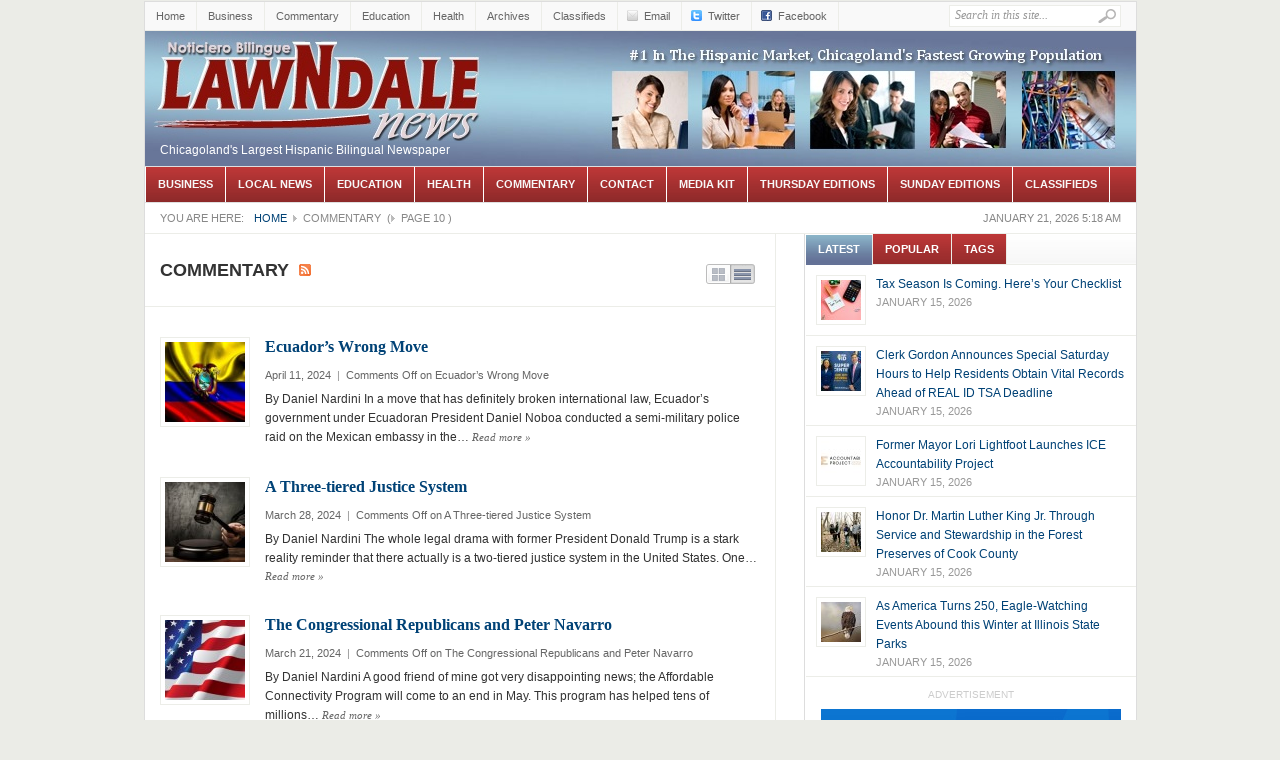

--- FILE ---
content_type: text/html; charset=UTF-8
request_url: http://www.lawndalenews.com/category/commentary/page/10/
body_size: 54414
content:
<!DOCTYPE html PUBLIC "-//W3C//DTD XHTML 1.0 Transitional//EN" "http://www.w3.org/TR/xhtml1/DTD/xhtml1-transitional.dtd">
<html xmlns="http://www.w3.org/1999/xhtml" lang="en-US" xml:lang="en-US" id="arve">
<head profile="http://gmpg.org/xfn/11">
	<title>Chicago Hispanic Newspaper, Lawndale News,  Hispanic Bilingual Newspapers, Su Noticiero Bilingue &raquo; Commentary</title>
	<meta http-equiv="Content-Type" content="text/html; charset=UTF-8" />
	<link rel="profile" href="http://gmpg.org/xfn/11" />
	<link rel="stylesheet" type="text/css" media="all" href="http://www.lawndalenews.com/wp-content/themes/weekly/style.css" />
	<link rel="alternate" type="application/rss+xml" title="Chicago Hispanic Newspaper, Lawndale News,  Hispanic Bilingual Newspapers, Su Noticiero Bilingue RSS Feed" href="http://www.lawndalenews.com/feed/" />
	<link rel="alternate" type="application/atom+xml" title="Chicago Hispanic Newspaper, Lawndale News,  Hispanic Bilingual Newspapers, Su Noticiero Bilingue Atom Feed" href="http://www.lawndalenews.com/feed/atom/" />
	<link rel="pingback" href="http://www.lawndalenews.com/xmlrpc.php" />
	<link rel="shortcut icon" href="http://www.lawndalenews.com/wp-content/themes/weekly/images/favicon.ico" />
	<link rel='dns-prefetch' href='//s.w.org' />
<link rel="alternate" type="application/rss+xml" title="Chicago Hispanic Newspaper, Lawndale News,  Hispanic Bilingual Newspapers, Su Noticiero Bilingue &raquo; Commentary Category Feed" href="http://www.lawndalenews.com/category/commentary/feed/" />
		<script type="text/javascript">
			window._wpemojiSettings = {"baseUrl":"https:\/\/s.w.org\/images\/core\/emoji\/11.2.0\/72x72\/","ext":".png","svgUrl":"https:\/\/s.w.org\/images\/core\/emoji\/11.2.0\/svg\/","svgExt":".svg","source":{"concatemoji":"http:\/\/www.lawndalenews.com\/wp-includes\/js\/wp-emoji-release.min.js?ver=5.1.14"}};
			!function(e,a,t){var n,r,o,i=a.createElement("canvas"),p=i.getContext&&i.getContext("2d");function s(e,t){var a=String.fromCharCode;p.clearRect(0,0,i.width,i.height),p.fillText(a.apply(this,e),0,0);e=i.toDataURL();return p.clearRect(0,0,i.width,i.height),p.fillText(a.apply(this,t),0,0),e===i.toDataURL()}function c(e){var t=a.createElement("script");t.src=e,t.defer=t.type="text/javascript",a.getElementsByTagName("head")[0].appendChild(t)}for(o=Array("flag","emoji"),t.supports={everything:!0,everythingExceptFlag:!0},r=0;r<o.length;r++)t.supports[o[r]]=function(e){if(!p||!p.fillText)return!1;switch(p.textBaseline="top",p.font="600 32px Arial",e){case"flag":return s([55356,56826,55356,56819],[55356,56826,8203,55356,56819])?!1:!s([55356,57332,56128,56423,56128,56418,56128,56421,56128,56430,56128,56423,56128,56447],[55356,57332,8203,56128,56423,8203,56128,56418,8203,56128,56421,8203,56128,56430,8203,56128,56423,8203,56128,56447]);case"emoji":return!s([55358,56760,9792,65039],[55358,56760,8203,9792,65039])}return!1}(o[r]),t.supports.everything=t.supports.everything&&t.supports[o[r]],"flag"!==o[r]&&(t.supports.everythingExceptFlag=t.supports.everythingExceptFlag&&t.supports[o[r]]);t.supports.everythingExceptFlag=t.supports.everythingExceptFlag&&!t.supports.flag,t.DOMReady=!1,t.readyCallback=function(){t.DOMReady=!0},t.supports.everything||(n=function(){t.readyCallback()},a.addEventListener?(a.addEventListener("DOMContentLoaded",n,!1),e.addEventListener("load",n,!1)):(e.attachEvent("onload",n),a.attachEvent("onreadystatechange",function(){"complete"===a.readyState&&t.readyCallback()})),(n=t.source||{}).concatemoji?c(n.concatemoji):n.wpemoji&&n.twemoji&&(c(n.twemoji),c(n.wpemoji)))}(window,document,window._wpemojiSettings);
		</script>
		<style type="text/css">
img.wp-smiley,
img.emoji {
	display: inline !important;
	border: none !important;
	box-shadow: none !important;
	height: 1em !important;
	width: 1em !important;
	margin: 0 .07em !important;
	vertical-align: -0.1em !important;
	background: none !important;
	padding: 0 !important;
}
</style>
	<link rel='stylesheet' id='wp-block-library-css'  href='http://www.lawndalenews.com/wp-includes/css/dist/block-library/style.min.css?ver=5.1.14' type='text/css' media='all' />
<script type='text/javascript' src='http://www.lawndalenews.com/wp-content/themes/weekly/js/jquery-1.3.2.min.js?ver=1.3.2'></script>
<script type='text/javascript' src='http://www.lawndalenews.com/wp-content/themes/weekly/js/jcookie.js?ver=0.1'></script>
<script type='text/javascript' src='http://www.lawndalenews.com/wp-content/themes/weekly/js/jcarousellite.js?ver=1.0.1'></script>
<script type='text/javascript' src='http://www.lawndalenews.com/wp-content/themes/weekly/js/superfish.js?ver=1.0'></script>
<script type='text/javascript' src='http://www.lawndalenews.com/wp-content/themes/weekly/js/global.js?ver=1.0'></script>
<script type='text/javascript' src='http://www.lawndalenews.com/wp-content/themes/weekly/js/loopedslider.js?ver=0.5.6'></script>
<script type='text/javascript' src='http://www.lawndalenews.com/wp-content/themes/weekly/js/scrolltopcontrol.js?ver=1.1'></script>
<link rel='https://api.w.org/' href='http://www.lawndalenews.com/wp-json/' />
<link rel="EditURI" type="application/rsd+xml" title="RSD" href="http://www.lawndalenews.com/xmlrpc.php?rsd" />
<link rel="wlwmanifest" type="application/wlwmanifest+xml" href="http://www.lawndalenews.com/wp-includes/wlwmanifest.xml" /> 
<meta name="generator" content="WordPress 5.1.14" />
	
	<!--begin of header code-->	
			<!--end of header code-->
	
	<!--[if lt IE 7]>
	
	<style type="text/css"> 
		body {behavior:url("http://www.lawndalenews.com/wp-content/themes/weekly/js/csshover3.htc");}
	</style>
	
	<script type="text/javascript" src="http://www.lawndalenews.com/wp-content/themes/weekly/js/pngfix.js"></script>
	
	<script type="text/javascript">
			DD_belatedPNG.fix('#image-logo a, .cat-feedlink a,.pc-feedlink a, .sf-sub-indicator, .pc-next, .pc-prev, .backtotop');
	</script>
	
	<![endif]-->
	
</head>

<body class="archive paged category category-commentary category-8 paged-10 category-paged-10">

<div id="fb-root"></div>
<script>(function(d, s, id) {
  var js, fjs = d.getElementsByTagName(s)[0];
  if (d.getElementById(id)) return;
  js = d.createElement(s); js.id = id;
  js.src = "https://connect.facebook.net/en_US/sdk.js#xfbml=1&version=v2.4";
  fjs.parentNode.insertBefore(js, fjs);
}(document, 'script', 'facebook-jssdk'));</script>

 
 

<div id="wrapper">
	<div id="top">
		
		<div id="search">
			<form method="get" id="searchform" action="http://www.lawndalenews.com">
				<input type="text" class="field" name="s" id="s"  value="Search in this site..." onfocus="if (this.value == 'Search in this site...') {this.value = '';}" onblur="if (this.value == '') {this.value = 'Search in this site...';}" />
				<input class="submit btn" type="image" src="http://www.lawndalenews.com/wp-content/themes/weekly/images/icon-search.gif" value="Go" />
			</form>
		</div><!--end #search -->

<!--begin of top navigation-->			
		<div class="topnav">	
		<div class="menu-top-menu-container"><ul id="page-nav" class="topnav"><li id="menu-item-92967" class="menu-item menu-item-type-custom menu-item-object-custom menu-item-home menu-item-92967"><a href="http://www.lawndalenews.com">Home</a></li>
<li id="menu-item-1032" class="menu-item menu-item-type-taxonomy menu-item-object-category menu-item-1032"><a href="http://www.lawndalenews.com/category/business/">Business</a></li>
<li id="menu-item-1035" class="menu-item menu-item-type-taxonomy menu-item-object-category current-menu-item menu-item-1035"><a href="http://www.lawndalenews.com/category/commentary/" aria-current="page">Commentary</a></li>
<li id="menu-item-1033" class="menu-item menu-item-type-taxonomy menu-item-object-category menu-item-1033"><a href="http://www.lawndalenews.com/category/education/">Education</a></li>
<li id="menu-item-1036" class="menu-item menu-item-type-taxonomy menu-item-object-category menu-item-1036"><a href="http://www.lawndalenews.com/category/health/">Health</a></li>
<li id="menu-item-1275" class="menu-item menu-item-type-post_type menu-item-object-page menu-item-1275"><a href="http://www.lawndalenews.com/printed-archive/">Archives</a></li>
<li id="menu-item-92959" class="menu-item menu-item-type-post_type menu-item-object-page menu-item-92959"><a href="http://www.lawndalenews.com/classifieds/">Classifieds</a></li>
</ul></div><!--end of topnavigation-->

<!--begin of top social links-->		
					<ul class="topnav top-social">
			<!--shit	<li><a class="top-rss" href="themejunkie" rel="nofollow" target="_blank">RSS</a></li>  end shit-->
				<li><a class="top-email" href="themejunkie" rel="nofollow" target="_blank">Email</a></li>
				<li><a class="top-twitter" href="themejunkie" rel="nofollow" target="_blank">Twitter</a></li>
				<li><a class="top-facebook" href="themejunkie" rel="nofollow" target="_blank">Facebook</a></li>
			</ul>
			
    	</div> <!--end .top-social-->
<!--end of top social links-->    	
    	
    </div> <!--end #top-->
    	
	<div id="header">

				
		<h1 class="logo" id="image-logo">		
		<a style="background:url(http://www.lawndalenews.com/images/headerimg-full-190415b.jpg) no-repeat" href="http://www.lawndalenews.com" title="Chicago Hispanic Newspaper, Lawndale News,  Hispanic Bilingual Newspapers, Su Noticiero Bilingue" rel="home">Chicago Hispanic Newspaper, Lawndale News,  Hispanic Bilingual Newspapers, Su Noticiero Bilingue <span class="desc">Chicagoland&#039;s Largest Hispanic Bilingual Newspaper</span>
 </a>
		
		</h1>
		
			<object id="FlashID" classid="clsid:D27CDB6E-AE6D-11cf-96B8-444553540000" width="610" height="130" align="right">

            
  <div>
                    <p><img src="http://www.lawndalenews.com/images/headerimg-190415c.jpg" /></p>
                  </div>
                  <!--[if !IE]>-->

                <!--<![endif]-->
              </object>

		<div style="padding-left:15px" style="padding-top:10px"> <font color="#FFFFFF">
Chicagoland's Largest Hispanic Bilingual Newspaper </font>   </div>
		
	</div><!-- #header -->

	<div id="cat-menu">
	    	
		<div class="menu-below-logo-menu-container"><ul id="cat-nav" class="nav"><li id="menu-item-139" class="menu-item menu-item-type-taxonomy menu-item-object-category menu-item-139"><a href="http://www.lawndalenews.com/category/business/">Business</a></li>
<li id="menu-item-100185" class="menu-item menu-item-type-taxonomy menu-item-object-category menu-item-100185"><a href="http://www.lawndalenews.com/category/local-news/">Local News</a></li>
<li id="menu-item-142" class="menu-item menu-item-type-taxonomy menu-item-object-category menu-item-142"><a href="http://www.lawndalenews.com/category/education/">Education</a></li>
<li id="menu-item-144" class="menu-item menu-item-type-taxonomy menu-item-object-category menu-item-144"><a href="http://www.lawndalenews.com/category/health/">Health</a></li>
<li id="menu-item-141" class="menu-item menu-item-type-taxonomy menu-item-object-category current-menu-item menu-item-141"><a href="http://www.lawndalenews.com/category/commentary/" aria-current="page">Commentary</a></li>
<li id="menu-item-32" class="menu-item menu-item-type-post_type menu-item-object-page menu-item-32"><a href="http://www.lawndalenews.com/contact/">Contact</a></li>
<li id="menu-item-72" class="menu-item menu-item-type-post_type menu-item-object-page menu-item-has-children menu-item-72"><a href="http://www.lawndalenews.com/advertise-with-us/">Media Kit</a>
<ul class="sub-menu">
	<li id="menu-item-77" class="menu-item menu-item-type-post_type menu-item-object-page menu-item-77"><a href="http://www.lawndalenews.com/advertise-with-us/hispanic-market/">Hispanic Market</a></li>
	<li id="menu-item-74" class="menu-item menu-item-type-post_type menu-item-object-page menu-item-74"><a href="http://www.lawndalenews.com/advertise-with-us/internet-marketing/">Internet Marketing</a></li>
</ul>
</li>
<li id="menu-item-13373" class="menu-item menu-item-type-post_type menu-item-object-page menu-item-13373"><a href="http://www.lawndalenews.com/printed-archive/">Thursday Editions</a></li>
<li id="menu-item-121216" class="menu-item menu-item-type-post_type menu-item-object-page menu-item-121216"><a href="http://www.lawndalenews.com/sunday-digital-editions/">Sunday Editions</a></li>
<li id="menu-item-3809" class="menu-item menu-item-type-post_type menu-item-object-page menu-item-has-children menu-item-3809"><a href="http://www.lawndalenews.com/classifieds/">Classifieds</a>
<ul class="sub-menu">
	<li id="menu-item-3814" class="menu-item menu-item-type-taxonomy menu-item-object-category menu-item-3814"><a href="http://www.lawndalenews.com/category/classifieds/help-wanted/">Help Wanted</a></li>
	<li id="menu-item-3813" class="menu-item menu-item-type-taxonomy menu-item-object-category menu-item-3813"><a href="http://www.lawndalenews.com/category/classifieds/apartments-for-rent/">Apartments for Rent</a></li>
	<li id="menu-item-3815" class="menu-item menu-item-type-taxonomy menu-item-object-category menu-item-3815"><a href="http://www.lawndalenews.com/category/classifieds/houses-for-sale/">Houses For Sale</a></li>
	<li id="menu-item-3820" class="menu-item menu-item-type-taxonomy menu-item-object-category menu-item-3820"><a href="http://www.lawndalenews.com/category/classifieds/legal-notices/">Legal Notices</a></li>
	<li id="menu-item-3817" class="menu-item menu-item-type-taxonomy menu-item-object-category menu-item-3817"><a href="http://www.lawndalenews.com/category/classifieds/professional-services/">Professional Services</a></li>
	<li id="menu-item-3816" class="menu-item menu-item-type-taxonomy menu-item-object-category menu-item-3816"><a href="http://www.lawndalenews.com/category/classifieds/miscellaneous/">Miscellaneous</a></li>
</ul>
</li>
</ul></div>	 
        
	</div> <!--end #cat-nav-->

<!--ad zone-->

<!--end .header-ad-area-->

	<div id="breadcrumb" class="clear">
		<span class="current-time">January 21, 2026 5:18 am</span>
		You are here:<a class="home" href="http://www.lawndalenews.com">Home</a>  <span class="current">Commentary</span> (<span class="current">Page 10</span>)	</div>
	<div id="main" class="clear">
<!--archive ad zone-->
<!--end .archive-ad-area-->

<div id="container">

	<div id="content" class="list-content">
		<div class="headline">
<span class="display" title="Change Layout">List/Grid</span>			
<h1>
Commentary
<span class="single-cat-feedlink cat-feedlink"><a href="http://www.lawndalenews.com/category/commentary/feed/" title="Subscribe to Commentary">Subscribe to Commentary</a></span>

			
</h1>			
</div> <!--end .headline--><div class="gridrow clear"><div id="post-110964" class="post-110964 post type-post status-publish format-standard hentry category-commentary">

	<div class="entry-thumb">
		<a href="http://www.lawndalenews.com/2024/04/ecuadors-wrong-move/" rel="bookmark"><img src="http://www.lawndalenews.com/wp-content/themes/weekly/timthumb.php?src=http://www.lawndalenews.com/wp-content/uploads/2024/04/COMM11.jpg&amp;h=80&amp;w=80&amp;zc=1" alt="Ecuador&#8217;s Wrong Move" /></a>	</div> <!--end .entry-thumb-->
	
	<h2 class="entry-title"><a href="http://www.lawndalenews.com/2024/04/ecuadors-wrong-move/" title="Permalink to Ecuador&#8217;s Wrong Move" rel="bookmark">Ecuador&#8217;s Wrong Move</a></h2>
	
	<div class="entry-meta">
		<span class="meta-date">April 11, 2024</span>
		<span class="meta-sep">|</span>
		<span class="meta-comments"><span>Comments Off<span class="screen-reader-text"> on Ecuador&#8217;s Wrong Move</span></span></span>
	</div> <!--end .entry-meta-->
	
	<div class="entry-excerpt">
		<p>By Daniel Nardini In a move that has definitely broken international law, Ecuador&#8217;s government under Ecuadoran President Daniel Noboa conducted a semi-military police raid on the Mexican embassy in the&#8230; <a class="meta-more" href="http://www.lawndalenews.com/2024/04/ecuadors-wrong-move/">Read more <span class="meta-nav">&raquo;</span></a></p>
	</div> <!--end .entry-excerpt-->
	
</div> <!-- end #post --><div id="post-110732" class="post-110732 post type-post status-publish format-standard hentry category-commentary">

	<div class="entry-thumb">
		<a href="http://www.lawndalenews.com/2024/03/a-three-tiered-justice-system/" rel="bookmark"><img src="http://www.lawndalenews.com/wp-content/themes/weekly/timthumb.php?src=http://www.lawndalenews.com/wp-content/uploads/2024/03/COMM28.jpg&amp;h=80&amp;w=80&amp;zc=1" alt="A Three-tiered Justice System" /></a>	</div> <!--end .entry-thumb-->
	
	<h2 class="entry-title"><a href="http://www.lawndalenews.com/2024/03/a-three-tiered-justice-system/" title="Permalink to A Three-tiered Justice System" rel="bookmark">A Three-tiered Justice System</a></h2>
	
	<div class="entry-meta">
		<span class="meta-date">March 28, 2024</span>
		<span class="meta-sep">|</span>
		<span class="meta-comments"><span>Comments Off<span class="screen-reader-text"> on A Three-tiered Justice System</span></span></span>
	</div> <!--end .entry-meta-->
	
	<div class="entry-excerpt">
		<p>By Daniel Nardini The whole legal drama with former President Donald Trump is a stark reality reminder that there actually is a two-tiered justice system in the United States. One&#8230; <a class="meta-more" href="http://www.lawndalenews.com/2024/03/a-three-tiered-justice-system/">Read more <span class="meta-nav">&raquo;</span></a></p>
	</div> <!--end .entry-excerpt-->
	
</div> <!-- end #post --></div><div class="gridrow clear"><div id="post-110635" class="post-110635 post type-post status-publish format-standard hentry category-commentary">

	<div class="entry-thumb">
		<a href="http://www.lawndalenews.com/2024/03/the-congressional-republicans-and-peter-navarro/" rel="bookmark"><img src="http://www.lawndalenews.com/wp-content/themes/weekly/timthumb.php?src=http://www.lawndalenews.com/wp-content/uploads/2024/03/COMM21.jpg&amp;h=80&amp;w=80&amp;zc=1" alt="The Congressional Republicans and Peter Navarro" /></a>	</div> <!--end .entry-thumb-->
	
	<h2 class="entry-title"><a href="http://www.lawndalenews.com/2024/03/the-congressional-republicans-and-peter-navarro/" title="Permalink to The Congressional Republicans and Peter Navarro" rel="bookmark">The Congressional Republicans and Peter Navarro</a></h2>
	
	<div class="entry-meta">
		<span class="meta-date">March 21, 2024</span>
		<span class="meta-sep">|</span>
		<span class="meta-comments"><span>Comments Off<span class="screen-reader-text"> on The Congressional Republicans and Peter Navarro</span></span></span>
	</div> <!--end .entry-meta-->
	
	<div class="entry-excerpt">
		<p>By Daniel Nardini A good friend of mine got very disappointing news; the Affordable Connectivity Program will come to an end in May. This program has helped tens of millions&#8230; <a class="meta-more" href="http://www.lawndalenews.com/2024/03/the-congressional-republicans-and-peter-navarro/">Read more <span class="meta-nav">&raquo;</span></a></p>
	</div> <!--end .entry-excerpt-->
	
</div> <!-- end #post --><div id="post-110541" class="post-110541 post type-post status-publish format-standard hentry category-commentary">

	<div class="entry-thumb">
		<a href="http://www.lawndalenews.com/2024/03/india-moving-in-the-wrong-direction/" rel="bookmark"><img src="http://www.lawndalenews.com/wp-content/themes/weekly/timthumb.php?src=http://www.lawndalenews.com/wp-content/uploads/2024/03/COMM14.jpg&amp;h=80&amp;w=80&amp;zc=1" alt="India Moving in the Wrong Direction" /></a>	</div> <!--end .entry-thumb-->
	
	<h2 class="entry-title"><a href="http://www.lawndalenews.com/2024/03/india-moving-in-the-wrong-direction/" title="Permalink to India Moving in the Wrong Direction" rel="bookmark">India Moving in the Wrong Direction</a></h2>
	
	<div class="entry-meta">
		<span class="meta-date">March 14, 2024</span>
		<span class="meta-sep">|</span>
		<span class="meta-comments"><span>Comments Off<span class="screen-reader-text"> on India Moving in the Wrong Direction</span></span></span>
	</div> <!--end .entry-meta-->
	
	<div class="entry-excerpt">
		<p>By Daniel Nardini For the first time ever, Freedom House, a well-known organization that ranks the amount and quality of freedom in every country around the world, moved India down&#8230; <a class="meta-more" href="http://www.lawndalenews.com/2024/03/india-moving-in-the-wrong-direction/">Read more <span class="meta-nav">&raquo;</span></a></p>
	</div> <!--end .entry-excerpt-->
	
</div> <!-- end #post --></div><div class="gridrow clear"><div id="post-110433" class="post-110433 post type-post status-publish format-standard hentry category-commentary">

	<div class="entry-thumb">
		<a href="http://www.lawndalenews.com/2024/03/too-many-constitutional-issues-with-trump/" rel="bookmark"><img src="http://www.lawndalenews.com/wp-content/themes/weekly/timthumb.php?src=http://www.lawndalenews.com/wp-content/uploads/2024/03/COMM07.jpg&amp;h=80&amp;w=80&amp;zc=1" alt="Too Many Constitutional Issues With Trump" /></a>	</div> <!--end .entry-thumb-->
	
	<h2 class="entry-title"><a href="http://www.lawndalenews.com/2024/03/too-many-constitutional-issues-with-trump/" title="Permalink to Too Many Constitutional Issues With Trump" rel="bookmark">Too Many Constitutional Issues With Trump</a></h2>
	
	<div class="entry-meta">
		<span class="meta-date">March 7, 2024</span>
		<span class="meta-sep">|</span>
		<span class="meta-comments"><span>Comments Off<span class="screen-reader-text"> on Too Many Constitutional Issues With Trump</span></span></span>
	</div> <!--end .entry-meta-->
	
	<div class="entry-excerpt">
		<p>By Daniel Nardini The U.S. Supreme Court ruled that former U.S. President Donald Trump can be on all of the ballots in all 50 states for the 2024 presidential election&#8230;. <a class="meta-more" href="http://www.lawndalenews.com/2024/03/too-many-constitutional-issues-with-trump/">Read more <span class="meta-nav">&raquo;</span></a></p>
	</div> <!--end .entry-excerpt-->
	
</div> <!-- end #post --><div id="post-110429" class="post-110429 post type-post status-publish format-standard hentry category-commentary">

	<div class="entry-thumb">
		<a href="http://www.lawndalenews.com/2024/02/immigration-to-the-united-states-in-the-2020s/" rel="bookmark"><img src="http://www.lawndalenews.com/wp-content/themes/weekly/timthumb.php?src=http://www.lawndalenews.com/wp-content/uploads/2024/03/COMM29.jpg&amp;h=80&amp;w=80&amp;zc=1" alt="Immigration to the United States in the 2020&#8217;s" /></a>	</div> <!--end .entry-thumb-->
	
	<h2 class="entry-title"><a href="http://www.lawndalenews.com/2024/02/immigration-to-the-united-states-in-the-2020s/" title="Permalink to Immigration to the United States in the 2020&#8217;s" rel="bookmark">Immigration to the United States in the 2020&#8217;s</a></h2>
	
	<div class="entry-meta">
		<span class="meta-date">February 29, 2024</span>
		<span class="meta-sep">|</span>
		<span class="meta-comments"><span>Comments Off<span class="screen-reader-text"> on Immigration to the United States in the 2020&#8217;s</span></span></span>
	</div> <!--end .entry-meta-->
	
	<div class="entry-excerpt">
		<p>By Daniel Nardini Immigration in this decade is in many ways a continuation of trends in the previous decades, and in other ways a result of conditions in the countries&#8230; <a class="meta-more" href="http://www.lawndalenews.com/2024/02/immigration-to-the-united-states-in-the-2020s/">Read more <span class="meta-nav">&raquo;</span></a></p>
	</div> <!--end .entry-excerpt-->
	
</div> <!-- end #post --></div><div class="gridrow clear"><div id="post-110208" class="post-110208 post type-post status-publish format-standard hentry category-commentary">

	<div class="entry-thumb">
		<a href="http://www.lawndalenews.com/2024/02/freedom-of-religion-in-illinois-and-the-extreme-right/" rel="bookmark"><img src="http://www.lawndalenews.com/wp-content/themes/weekly/timthumb.php?src=http://www.lawndalenews.com/wp-content/uploads/2024/02/COMM22.jpg&amp;h=80&amp;w=80&amp;zc=1" alt="Freedom of Religion in Illinois and the Extreme Right" /></a>	</div> <!--end .entry-thumb-->
	
	<h2 class="entry-title"><a href="http://www.lawndalenews.com/2024/02/freedom-of-religion-in-illinois-and-the-extreme-right/" title="Permalink to Freedom of Religion in Illinois and the Extreme Right" rel="bookmark">Freedom of Religion in Illinois and the Extreme Right</a></h2>
	
	<div class="entry-meta">
		<span class="meta-date">February 22, 2024</span>
		<span class="meta-sep">|</span>
		<span class="meta-comments"><span>Comments Off<span class="screen-reader-text"> on Freedom of Religion in Illinois and the Extreme Right</span></span></span>
	</div> <!--end .entry-meta-->
	
	<div class="entry-excerpt">
		<p>By Daniel Nardini In my personal experience throughout life, while all U.S. states have freedom of religion, some are more free than others. In my view, Illinois is among the&#8230; <a class="meta-more" href="http://www.lawndalenews.com/2024/02/freedom-of-religion-in-illinois-and-the-extreme-right/">Read more <span class="meta-nav">&raquo;</span></a></p>
	</div> <!--end .entry-excerpt-->
	
</div> <!-- end #post --><div id="post-110098" class="post-110098 post type-post status-publish format-standard hentry category-commentary">

	<div class="entry-thumb">
		<a href="http://www.lawndalenews.com/2024/02/the-real-sad-facts-about-the-migrant-issue/" rel="bookmark"><img src="http://www.lawndalenews.com/wp-content/themes/weekly/timthumb.php?src=http://www.lawndalenews.com/wp-content/uploads/2024/02/COMM15.jpg&amp;h=80&amp;w=80&amp;zc=1" alt="The Real Sad Facts About the Migrant Issue" /></a>	</div> <!--end .entry-thumb-->
	
	<h2 class="entry-title"><a href="http://www.lawndalenews.com/2024/02/the-real-sad-facts-about-the-migrant-issue/" title="Permalink to The Real Sad Facts About the Migrant Issue" rel="bookmark">The Real Sad Facts About the Migrant Issue</a></h2>
	
	<div class="entry-meta">
		<span class="meta-date">February 15, 2024</span>
		<span class="meta-sep">|</span>
		<span class="meta-comments"><span>Comments Off<span class="screen-reader-text"> on The Real Sad Facts About the Migrant Issue</span></span></span>
	</div> <!--end .entry-meta-->
	
	<div class="entry-excerpt">
		<p>By Daniel Nardini When I hear some of the ugliest political rhetoric coming out of the Republican Party about what they think the migrants are, it makes me cringe to&#8230; <a class="meta-more" href="http://www.lawndalenews.com/2024/02/the-real-sad-facts-about-the-migrant-issue/">Read more <span class="meta-nav">&raquo;</span></a></p>
	</div> <!--end .entry-excerpt-->
	
</div> <!-- end #post --></div><div class="gridrow clear"><div id="post-109986" class="post-109986 post type-post status-publish format-standard hentry category-commentary">

	<div class="entry-thumb">
		<a href="http://www.lawndalenews.com/2024/02/the-still-very-porous-u-s-mexico-border/" rel="bookmark"><img src="http://www.lawndalenews.com/wp-content/themes/weekly/timthumb.php?src=http://www.lawndalenews.com/wp-content/uploads/2024/02/COMM08.jpg&amp;h=80&amp;w=80&amp;zc=1" alt="The Still Very Porous U.S.-Mexico Border" /></a>	</div> <!--end .entry-thumb-->
	
	<h2 class="entry-title"><a href="http://www.lawndalenews.com/2024/02/the-still-very-porous-u-s-mexico-border/" title="Permalink to The Still Very Porous U.S.-Mexico Border" rel="bookmark">The Still Very Porous U.S.-Mexico Border</a></h2>
	
	<div class="entry-meta">
		<span class="meta-date">February 8, 2024</span>
		<span class="meta-sep">|</span>
		<span class="meta-comments"><span>Comments Off<span class="screen-reader-text"> on The Still Very Porous U.S.-Mexico Border</span></span></span>
	</div> <!--end .entry-meta-->
	
	<div class="entry-excerpt">
		<p>By Daniel Nardini I saw the 60 Minute special on a place in the U.S. border wall where Chinese nationals were easily getting through a break in the border wall&#8230; <a class="meta-more" href="http://www.lawndalenews.com/2024/02/the-still-very-porous-u-s-mexico-border/">Read more <span class="meta-nav">&raquo;</span></a></p>
	</div> <!--end .entry-excerpt-->
	
</div> <!-- end #post --><div id="post-109880" class="post-109880 post type-post status-publish format-standard hentry category-commentary">

	<div class="entry-thumb">
		<a href="http://www.lawndalenews.com/2024/02/the-chinese-student-spies-among-us/" rel="bookmark"><img src="http://www.lawndalenews.com/wp-content/themes/weekly/timthumb.php?src=http://www.lawndalenews.com/wp-content/uploads/2024/02/COMM01.jpg&amp;h=80&amp;w=80&amp;zc=1" alt="The Chinese Student Spies Among Us" /></a>	</div> <!--end .entry-thumb-->
	
	<h2 class="entry-title"><a href="http://www.lawndalenews.com/2024/02/the-chinese-student-spies-among-us/" title="Permalink to The Chinese Student Spies Among Us" rel="bookmark">The Chinese Student Spies Among Us</a></h2>
	
	<div class="entry-meta">
		<span class="meta-date">February 1, 2024</span>
		<span class="meta-sep">|</span>
		<span class="meta-comments"><span>Comments Off<span class="screen-reader-text"> on The Chinese Student Spies Among Us</span></span></span>
	</div> <!--end .entry-meta-->
	
	<div class="entry-excerpt">
		<p>By Daniel Nardini A Chinese student named Wu Xioalei was convicted of threatening to do harm to a fellow Chinese student for posting criticism of the Chinese government. Wu could&#8230; <a class="meta-more" href="http://www.lawndalenews.com/2024/02/the-chinese-student-spies-among-us/">Read more <span class="meta-nav">&raquo;</span></a></p>
	</div> <!--end .entry-excerpt-->
	
</div> <!-- end #post --></div> <!--end .gridrow--><div class="pagenavi clear"><span>10 / 142</span><a href="http://www.lawndalenews.com/category/commentary/page/9/" >&laquo; Previous</a><a href='http://www.lawndalenews.com/category/commentary/page/5/'>5</a><a href='http://www.lawndalenews.com/category/commentary/page/6/'>6</a><a href='http://www.lawndalenews.com/category/commentary/page/7/'>7</a><a href='http://www.lawndalenews.com/category/commentary/page/8/'>8</a><a href='http://www.lawndalenews.com/category/commentary/page/9/'>9</a><a href='http://www.lawndalenews.com/category/commentary/page/10/' class='current'>10</a><a href='http://www.lawndalenews.com/category/commentary/page/11/'>11</a><a href='http://www.lawndalenews.com/category/commentary/page/12/'>12</a><a href='http://www.lawndalenews.com/category/commentary/page/13/'>13</a><a href='http://www.lawndalenews.com/category/commentary/page/14/'>14</a><a href='http://www.lawndalenews.com/category/commentary/page/15/'>15</a><a href="http://www.lawndalenews.com/category/commentary/page/11/" >Next &raquo;</a></div>	</div><!-- #content -->
</div><!-- #container -->
	
<div id="sidebar">
		
	<div id="tab-sidebar">

	<div class="widget" id="recent-posts"> 
		<h3 class="widget-title">Latest</h3>
		<ul>
			<li class="clear">
		<a href="http://www.lawndalenews.com/2026/01/tax-season-is-coming-heres-your-checklist/" rel="bookmark"><img src="http://www.lawndalenews.com/wp-content/themes/weekly/timthumb.php?src=http://www.lawndalenews.com/wp-content/uploads/2026/01/TAX-SEASON-CHECKLIST.jpg&amp;h=40&amp;w=40&amp;zc=1" alt="Tax Season Is Coming. Here’s Your Checklist" /></a>	<div class="info">
	<a title="Tax Season Is Coming. Here’s Your Checklist" href="http://www.lawndalenews.com/2026/01/tax-season-is-coming-heres-your-checklist/">Tax Season Is Coming. Here’s Your Checklist</a>
	<span class="meta">January 15, 2026</span>
	</div> <!--end .info-->
</li>
<li class="clear">
		<a href="http://www.lawndalenews.com/2026/01/clerk-gordon-announces-special-saturday-hours-to-help-residents-obtain-vital-records-ahead-of-real-id-tsa-deadline/" rel="bookmark"><img src="http://www.lawndalenews.com/wp-content/themes/weekly/timthumb.php?src=http://www.lawndalenews.com/wp-content/uploads/2026/01/REAL-ID.jpg&amp;h=40&amp;w=40&amp;zc=1" alt="Clerk Gordon Announces Special Saturday Hours to Help Residents Obtain Vital Records Ahead of REAL ID TSA Deadline" /></a>	<div class="info">
	<a title="Clerk Gordon Announces Special Saturday Hours to Help Residents Obtain Vital Records Ahead of REAL ID TSA Deadline" href="http://www.lawndalenews.com/2026/01/clerk-gordon-announces-special-saturday-hours-to-help-residents-obtain-vital-records-ahead-of-real-id-tsa-deadline/">Clerk Gordon Announces Special Saturday Hours to Help Residents Obtain Vital Records Ahead of REAL ID TSA Deadline</a>
	<span class="meta">January 15, 2026</span>
	</div> <!--end .info-->
</li>
<li class="clear">
		<a href="http://www.lawndalenews.com/2026/01/former-mayor-lori-lightfoot-launches-ice-accountability-project/" rel="bookmark"><img src="http://www.lawndalenews.com/wp-content/themes/weekly/timthumb.php?src=http://www.lawndalenews.com/wp-content/uploads/2026/01/ICC-ACCOUNTABILITY.jpg&amp;h=40&amp;w=40&amp;zc=1" alt="Former Mayor Lori Lightfoot Launches ICE Accountability Project" /></a>	<div class="info">
	<a title="Former Mayor Lori Lightfoot Launches ICE Accountability Project" href="http://www.lawndalenews.com/2026/01/former-mayor-lori-lightfoot-launches-ice-accountability-project/">Former Mayor Lori Lightfoot Launches ICE Accountability Project</a>
	<span class="meta">January 15, 2026</span>
	</div> <!--end .info-->
</li>
<li class="clear">
		<a href="http://www.lawndalenews.com/2026/01/honor-dr-martin-luther-king-jr-through-service-and-stewardship-in-the-forest-preserves-of-cook-county/" rel="bookmark"><img src="http://www.lawndalenews.com/wp-content/themes/weekly/timthumb.php?src=http://www.lawndalenews.com/wp-content/uploads/2026/01/FOREST-PRESERVES-COOK-COUNTY.jpg&amp;h=40&amp;w=40&amp;zc=1" alt="Honor Dr. Martin Luther King Jr. Through Service and Stewardship in the Forest Preserves of Cook County" /></a>	<div class="info">
	<a title="Honor Dr. Martin Luther King Jr. Through Service and Stewardship in the Forest Preserves of Cook County" href="http://www.lawndalenews.com/2026/01/honor-dr-martin-luther-king-jr-through-service-and-stewardship-in-the-forest-preserves-of-cook-county/">Honor Dr. Martin Luther King Jr. Through Service and Stewardship in the Forest Preserves of Cook County</a>
	<span class="meta">January 15, 2026</span>
	</div> <!--end .info-->
</li>
<li class="clear">
		<a href="http://www.lawndalenews.com/2026/01/as-america-turns-250-eagle-watching-events-abound-this-winter-at-illinois-state-parks/" rel="bookmark"><img src="http://www.lawndalenews.com/wp-content/themes/weekly/timthumb.php?src=http://www.lawndalenews.com/wp-content/uploads/2026/01/EAGLE-VIEWING2.jpg&amp;h=40&amp;w=40&amp;zc=1" alt="As America Turns 250, Eagle-Watching Events Abound this Winter at Illinois State Parks" /></a>	<div class="info">
	<a title="As America Turns 250, Eagle-Watching Events Abound this Winter at Illinois State Parks" href="http://www.lawndalenews.com/2026/01/as-america-turns-250-eagle-watching-events-abound-this-winter-at-illinois-state-parks/">As America Turns 250, Eagle-Watching Events Abound this Winter at Illinois State Parks</a>
	<span class="meta">January 15, 2026</span>
	</div> <!--end .info-->
</li>
                    
		</ul>	
	</div> <!--end #recent-posts-->

	<div class="widget" id="popular-posts">
		<h3 class="widget-title">Popular</h3>
		<ul>
			<li class="clear">
 	<a href="http://www.lawndalenews.com/2011/04/nativist-rumblings-in-alabama/" rel="bookmark"><img src="http://www.lawndalenews.com/wp-content/themes/weekly/timthumb.php?src=http://www.lawndalenews.com/wp-content/themes/weekly/images/default_thumb.gif&amp;h=40&amp;w=40&amp;zc=1" alt="Nativist Rumblings in Alabama" /></a> 	<div class="info">
 	<a title="Nativist Rumblings in Alabama" href="http://www.lawndalenews.com/2011/04/nativist-rumblings-in-alabama/">Nativist Rumblings in Alabama</a>
 	<span class="meta"><span class="comments-link"></span></span>
	</div> <!--end .info-->
</li>
<li class="clear">
 	<a href="http://www.lawndalenews.com/2011/04/happy-easter/" rel="bookmark"><img src="http://www.lawndalenews.com/wp-content/themes/weekly/timthumb.php?src=http://www.lawndalenews.com/wp-content/uploads/2011/04/food.jpg&amp;h=40&amp;w=40&amp;zc=1" alt="Happy Easter!" /></a> 	<div class="info">
 	<a title="Happy Easter!" href="http://www.lawndalenews.com/2011/04/happy-easter/">Happy Easter!</a>
 	<span class="meta"><span class="comments-link"></span></span>
	</div> <!--end .info-->
</li>
<li class="clear">
 	<a href="http://www.lawndalenews.com/2011/04/%c2%a1felices-pascuas/" rel="bookmark"><img src="http://www.lawndalenews.com/wp-content/themes/weekly/timthumb.php?src=http://www.lawndalenews.com/wp-content/uploads/2011/04/food1.jpg&amp;h=40&amp;w=40&amp;zc=1" alt="¡Felices Pascuas!" /></a> 	<div class="info">
 	<a title="¡Felices Pascuas!" href="http://www.lawndalenews.com/2011/04/%c2%a1felices-pascuas/">¡Felices Pascuas!</a>
 	<span class="meta"><span class="comments-link"></span></span>
	</div> <!--end .info-->
</li>
<li class="clear">
 	<a href="http://www.lawndalenews.com/2011/04/tomar-el-control-de-su-salud-prevencion-de-la-diabetes/" rel="bookmark"><img src="http://www.lawndalenews.com/wp-content/themes/weekly/timthumb.php?src=http://www.lawndalenews.com/wp-content/themes/weekly/images/default_thumb.gif&amp;h=40&amp;w=40&amp;zc=1" alt="Tomar el Control de su Salud: Prevención de la Diabetes" /></a> 	<div class="info">
 	<a title="Tomar el Control de su Salud: Prevención de la Diabetes" href="http://www.lawndalenews.com/2011/04/tomar-el-control-de-su-salud-prevencion-de-la-diabetes/">Tomar el Control de su Salud: Prevención de la Diabetes</a>
 	<span class="meta"><span class="comments-link"></span></span>
	</div> <!--end .info-->
</li>
<li class="clear">
 	<a href="http://www.lawndalenews.com/2011/04/the-acceptable-new-american/" rel="bookmark"><img src="http://www.lawndalenews.com/wp-content/themes/weekly/timthumb.php?src=http://www.lawndalenews.com/wp-content/themes/weekly/images/default_thumb.gif&amp;h=40&amp;w=40&amp;zc=1" alt="The &#8220;Acceptable&#8221; New American" /></a> 	<div class="info">
 	<a title="The &#8220;Acceptable&#8221; New American" href="http://www.lawndalenews.com/2011/04/the-acceptable-new-american/">The &#8220;Acceptable&#8221; New American</a>
 	<span class="meta"><span class="comments-link"></span></span>
	</div> <!--end .info-->
</li>
                    
		</ul>			
	</div> <!--end #popular-posts-->
		    
	<div class="widget widget_tag_cloud">
		<h3 class="widget-title">Tags</h3>
		<div>
		<a href="http://www.lawndalenews.com/tag/artistas-adolescentes-aprenden-el-valor-de-un-arduo-trabajo/" class="tag-cloud-link tag-link-52 tag-link-position-1" style="font-size: 12px;" aria-label="Artistas Adolescentes Aprenden el Valor de un Arduo Trabajo (1 item)">Artistas Adolescentes Aprenden el Valor de un Arduo Trabajo</a>
<a href="http://www.lawndalenews.com/tag/artists-nationwide/" class="tag-cloud-link tag-link-49 tag-link-position-2" style="font-size: 12px;" aria-label="Artists Nationwide (1 item)">Artists Nationwide</a>
<a href="http://www.lawndalenews.com/tag/brazilian-students-tour-kirie-water-reclamation-plant/" class="tag-cloud-link tag-link-25 tag-link-position-3" style="font-size: 12px;" aria-label="Brazilian Students Tour Kirie Water Reclamation Plant (1 item)">Brazilian Students Tour Kirie Water Reclamation Plant</a>
<a href="http://www.lawndalenews.com/tag/challenges-of-returning-to-school-in-adulthood/" class="tag-cloud-link tag-link-24 tag-link-position-4" style="font-size: 12px;" aria-label="Challenges of Returning to School in Adulthood (1 item)">Challenges of Returning to School in Adulthood</a>
<a href="http://www.lawndalenews.com/tag/chicago/" class="tag-cloud-link tag-link-28 tag-link-position-5" style="font-size: 12px;" aria-label="Chicago (1 item)">Chicago</a>
<a href="http://www.lawndalenews.com/tag/chicago-air-and-water-show/" class="tag-cloud-link tag-link-56 tag-link-position-6" style="font-size: 12px;" aria-label="Chicago Air and Water Show (1 item)">Chicago Air and Water Show</a>
<a href="http://www.lawndalenews.com/tag/chicago-cps/" class="tag-cloud-link tag-link-82 tag-link-position-7" style="font-size: 16.8px;" aria-label="Chicago CPS (2 items)">Chicago CPS</a>
<a href="http://www.lawndalenews.com/tag/chicago-dream-act/" class="tag-cloud-link tag-link-34 tag-link-position-8" style="font-size: 12px;" aria-label="Chicago Dream Act (1 item)">Chicago Dream Act</a>
<a href="http://www.lawndalenews.com/tag/comparta-su-historia/" class="tag-cloud-link tag-link-35 tag-link-position-9" style="font-size: 12px;" aria-label="Comparta su Historia (1 item)">Comparta su Historia</a>
<a href="http://www.lawndalenews.com/tag/cps/" class="tag-cloud-link tag-link-81 tag-link-position-10" style="font-size: 16.8px;" aria-label="CPS (2 items)">CPS</a>
<a href="http://www.lawndalenews.com/tag/cultura-latina/" class="tag-cloud-link tag-link-39 tag-link-position-11" style="font-size: 12px;" aria-label="Cultura Latina (1 item)">Cultura Latina</a>
<a href="http://www.lawndalenews.com/tag/delicious-salad-meals/" class="tag-cloud-link tag-link-59 tag-link-position-12" style="font-size: 12px;" aria-label="Delicious Salad Meals (1 item)">Delicious Salad Meals</a>
<a href="http://www.lawndalenews.com/tag/dream-act/" class="tag-cloud-link tag-link-29 tag-link-position-13" style="font-size: 20px;" aria-label="Dream Act (3 items)">Dream Act</a>
<a href="http://www.lawndalenews.com/tag/dream-act-chicago/" class="tag-cloud-link tag-link-62 tag-link-position-14" style="font-size: 12px;" aria-label="Dream Act chicago (1 item)">Dream Act chicago</a>
<a href="http://www.lawndalenews.com/tag/dream-relief/" class="tag-cloud-link tag-link-61 tag-link-position-15" style="font-size: 12px;" aria-label="Dream Relief (1 item)">Dream Relief</a>
<a href="http://www.lawndalenews.com/tag/dream-relief-chicago/" class="tag-cloud-link tag-link-60 tag-link-position-16" style="font-size: 12px;" aria-label="Dream Relief Chicago (1 item)">Dream Relief Chicago</a>
<a href="http://www.lawndalenews.com/tag/el-alma-de-la-fiesta/" class="tag-cloud-link tag-link-43 tag-link-position-17" style="font-size: 16.8px;" aria-label="El Alma de la Fiesta (2 items)">El Alma de la Fiesta</a>
<a href="http://www.lawndalenews.com/tag/ending-summer-on-the-right-foot/" class="tag-cloud-link tag-link-53 tag-link-position-18" style="font-size: 12px;" aria-label="Ending Summer on the Right Foot (1 item)">Ending Summer on the Right Foot</a>
<a href="http://www.lawndalenews.com/tag/ensaladas-sencillas-y-deliciosas-como-plato-principal/" class="tag-cloud-link tag-link-57 tag-link-position-19" style="font-size: 12px;" aria-label="Ensaladas sencillas y deliciosas como plato principal (1 item)">Ensaladas sencillas y deliciosas como plato principal</a>
<a href="http://www.lawndalenews.com/tag/estudiantes-brasilenos-recorren-la-planta-de-reclamacion-de-agua-kirie/" class="tag-cloud-link tag-link-31 tag-link-position-20" style="font-size: 12px;" aria-label="Estudiantes Brasileños Recorren la Planta de Reclamación de Agua Kirie (1 item)">Estudiantes Brasileños Recorren la Planta de Reclamación de Agua Kirie</a>
<a href="http://www.lawndalenews.com/tag/feria-de-regreso-a-la-escuela-de-la-rep-berrios/" class="tag-cloud-link tag-link-46 tag-link-position-21" style="font-size: 12px;" aria-label="Feria de Regreso a la Escuela de la Rep. Berrios (1 item)">Feria de Regreso a la Escuela de la Rep. Berrios</a>
<a href="http://www.lawndalenews.com/tag/festival-unisono-en-pilsen/" class="tag-cloud-link tag-link-44 tag-link-position-22" style="font-size: 12px;" aria-label="Festival Unísono en Pilsen (1 item)">Festival Unísono en Pilsen</a>
<a href="http://www.lawndalenews.com/tag/grant-park-spirit-of-music-garden/" class="tag-cloud-link tag-link-45 tag-link-position-23" style="font-size: 16.8px;" aria-label="Grant Park Spirit of Music Garden (2 items)">Grant Park Spirit of Music Garden</a>
<a href="http://www.lawndalenews.com/tag/icirr/" class="tag-cloud-link tag-link-30 tag-link-position-24" style="font-size: 16.8px;" aria-label="ICIRR (2 items)">ICIRR</a>
<a href="http://www.lawndalenews.com/tag/icirr-receives-criticism-over-dream-relief-day/" class="tag-cloud-link tag-link-27 tag-link-position-25" style="font-size: 12px;" aria-label="ICIRR Receives Criticism Over Dream Relief Day (1 item)">ICIRR Receives Criticism Over Dream Relief Day</a>
<a href="http://www.lawndalenews.com/tag/icirr-recibe-criticas/" class="tag-cloud-link tag-link-33 tag-link-position-26" style="font-size: 12px;" aria-label="ICIRR Recibe Críticas (1 item)">ICIRR Recibe Críticas</a>
<a href="http://www.lawndalenews.com/tag/jose-cuervo-tradicional/" class="tag-cloud-link tag-link-47 tag-link-position-27" style="font-size: 12px;" aria-label="Jose Cuervo Tradicional (1 item)">Jose Cuervo Tradicional</a>
<a href="http://www.lawndalenews.com/tag/jose-cuervo/" class="tag-cloud-link tag-link-38 tag-link-position-28" style="font-size: 12px;" aria-label="José Cuervo (1 item)">José Cuervo</a>
<a href="http://www.lawndalenews.com/tag/jose-cuervo-tradicional-celebra-la-cultura-latina-e-inspira-artistas-a-nivel-nacional/" class="tag-cloud-link tag-link-37 tag-link-position-29" style="font-size: 12px;" aria-label="José Cuervo Tradicional Celebra la Cultura Latina e Inspira Artistas a Nivel Nacional (1 item)">José Cuervo Tradicional Celebra la Cultura Latina e Inspira Artistas a Nivel Nacional</a>
<a href="http://www.lawndalenews.com/tag/latin-culture/" class="tag-cloud-link tag-link-48 tag-link-position-30" style="font-size: 12px;" aria-label="Latin Culture (1 item)">Latin Culture</a>
<a href="http://www.lawndalenews.com/tag/los-retos-de-volver-a-la-escuela-cuando-adultos/" class="tag-cloud-link tag-link-22 tag-link-position-31" style="font-size: 12px;" aria-label="Los Retos de Volver a la Escuela Cuando Adultos (1 item)">Los Retos de Volver a la Escuela Cuando Adultos</a>
<a href="http://www.lawndalenews.com/tag/meijer-abre-sus-puertas-en-el-distrito-de-berwyn/" class="tag-cloud-link tag-link-26 tag-link-position-32" style="font-size: 12px;" aria-label="Meijer Abre sus Puertas en el Distrito de Berwyn (1 item)">Meijer Abre sus Puertas en el Distrito de Berwyn</a>
<a href="http://www.lawndalenews.com/tag/meijer-opens-in-berwyn-district/" class="tag-cloud-link tag-link-32 tag-link-position-33" style="font-size: 12px;" aria-label="Meijer Opens in Berwyn District (1 item)">Meijer Opens in Berwyn District</a>
<a href="http://www.lawndalenews.com/tag/orth-side-summer-fest-on-lincoln-ave/" class="tag-cloud-link tag-link-55 tag-link-position-34" style="font-size: 12px;" aria-label="orth side Summer Fest on Lincoln Ave (1 item)">orth side Summer Fest on Lincoln Ave</a>
<a href="http://www.lawndalenews.com/tag/pepsico-foundation-apoya-futuros-periodistas-hispanos/" class="tag-cloud-link tag-link-21 tag-link-position-35" style="font-size: 12px;" aria-label="PepsiCo Foundation Apoya Futuros Periodistas Hispanos (1 item)">PepsiCo Foundation Apoya Futuros Periodistas Hispanos</a>
<a href="http://www.lawndalenews.com/tag/pepsico-foundation-supports-future-hispanic-journalists/" class="tag-cloud-link tag-link-23 tag-link-position-36" style="font-size: 12px;" aria-label="PepsiCo Foundation Supports Future Hispanic Journalists (1 item)">PepsiCo Foundation Supports Future Hispanic Journalists</a>
<a href="http://www.lawndalenews.com/tag/share-your-story/" class="tag-cloud-link tag-link-50 tag-link-position-37" style="font-size: 12px;" aria-label="Share Your Story (1 item)">Share Your Story</a>
<a href="http://www.lawndalenews.com/tag/show-acuatico-y-aereo/" class="tag-cloud-link tag-link-42 tag-link-position-38" style="font-size: 12px;" aria-label="Show Acuático y Aéreo (1 item)">Show Acuático y Aéreo</a>
<a href="http://www.lawndalenews.com/tag/simple/" class="tag-cloud-link tag-link-58 tag-link-position-39" style="font-size: 12px;" aria-label="Simple (1 item)">Simple</a>
<a href="http://www.lawndalenews.com/tag/storycorps/" class="tag-cloud-link tag-link-36 tag-link-position-40" style="font-size: 16.8px;" aria-label="StoryCorps (2 items)">StoryCorps</a>
<a href="http://www.lawndalenews.com/tag/storycorps-org/" class="tag-cloud-link tag-link-51 tag-link-position-41" style="font-size: 12px;" aria-label="storycorps.org (1 item)">storycorps.org</a>
<a href="http://www.lawndalenews.com/tag/teen-artists-learn-the-value-of-hard-work/" class="tag-cloud-link tag-link-40 tag-link-position-42" style="font-size: 12px;" aria-label="Teen Artists Learn the Value of Hard Work (1 item)">Teen Artists Learn the Value of Hard Work</a>
<a href="http://www.lawndalenews.com/tag/terminando-el-verano-con-el-pie-derecho/" class="tag-cloud-link tag-link-41 tag-link-position-43" style="font-size: 12px;" aria-label="Terminando el Verano con el Pie Derecho (1 item)">Terminando el Verano con el Pie Derecho</a>
<a href="http://www.lawndalenews.com/tag/unisono-festival-in-pilsen/" class="tag-cloud-link tag-link-54 tag-link-position-44" style="font-size: 12px;" aria-label="Unisono Festival in Pilsen (1 item)">Unisono Festival in Pilsen</a>
<a href="http://www.lawndalenews.com/tag/el-chente/" class="tag-cloud-link tag-link-129 tag-link-position-45" style="font-size: 16.8px;" aria-label="‘El Chente’ (2 items)">‘El Chente’</a>		</div>
	</div> <!--end #tag-cloud-->
	
</div> <!--end #tab-sidebar--><div id="sidebar-ad1">
	<span class="adtips">Advertisement</span>
	<div><a href="https://www.peoplesgasdelivery.com/" target="_blank"><img src="http://www.lawndalenews.com/ads/300/Lawndale_300x250.jpg" border="0" align="center"></a></div></div> <!--end #sidebar-ad1-->	<div id="top-sidebar">
		<div id="custom_html-3" class="widget_text widget widget_custom_html"><h3 class="widget-title">Public Notice Illinois</h3><div class="textwidget custom-html-widget"><div><a href="https://www.publicnoticeillinois.com/search.aspx?paperid=430" target="_blank"><img src="http://www.lawndalenews.com/wp-content/uploads/2020/07/pnilogo2.jpg" border="0" align="center"></a></div></div></div><div id="text-2" class="widget widget_text"><h3 class="widget-title">Friend us on Facebook!</h3>			<div class="textwidget"><div class="fb-page" data-href="https://www.facebook.com/lawndalenews" data-width="300" data-small-header="true" data-adapt-container-width="true" data-hide-cover="false" data-show-facepile="true" data-show-posts="true"><div class="fb-xfbml-parse-ignore"><blockquote cite="https://www.facebook.com/lawndalenews"><a href="https://www.facebook.com/lawndalenews">Lawndale News</a></blockquote></div></div></div>
		</div>	</div> <!--end #top-sidebar-->
		<div id="sidebar-ad3">
	<span class="adtips">Advertisement</span>
	<div><a href="https://www.chicagoparkdistrict.com/polar-adventure-day" target="_blank"><img src="http://www.lawndalenews.com/ads/300/1-19-2026_PAD_NortherlyIsland_300.jpg" border="0" align="center"></a></div></div> <!--end #sidebar-ad3-->
		
</div> <!--end #sidebar--></div><!--end #main-->
  
	<div id="footer">
	
		<div class="footer-cat">
		
			<div class="menu-footer-menu-container"><ul id="menu-footer-menu" class=""><li id="menu-item-92968" class="menu-item menu-item-type-custom menu-item-object-custom menu-item-home menu-item-92968"><a href="http://www.lawndalenews.com">Home</a></li>
<li id="menu-item-1039" class="menu-item menu-item-type-taxonomy menu-item-object-category menu-item-1039"><a href="http://www.lawndalenews.com/category/business/">Business</a></li>
<li id="menu-item-1042" class="menu-item menu-item-type-taxonomy menu-item-object-category current-menu-item menu-item-1042"><a href="http://www.lawndalenews.com/category/commentary/" aria-current="page">Commentary</a></li>
<li id="menu-item-1040" class="menu-item menu-item-type-taxonomy menu-item-object-category menu-item-1040"><a href="http://www.lawndalenews.com/category/education/">Education</a></li>
<li id="menu-item-1044" class="menu-item menu-item-type-taxonomy menu-item-object-category menu-item-1044"><a href="http://www.lawndalenews.com/category/foods/">Foods</a></li>
<li id="menu-item-1043" class="menu-item menu-item-type-taxonomy menu-item-object-category menu-item-1043"><a href="http://www.lawndalenews.com/category/health/">Health</a></li>
<li id="menu-item-1038" class="menu-item menu-item-type-post_type menu-item-object-page menu-item-1038"><a href="http://www.lawndalenews.com/contact/">Contact</a></li>
<li id="menu-item-86" class="menu-item menu-item-type-post_type menu-item-object-page menu-item-86"><a href="http://www.lawndalenews.com/advertise-with-us/">Media Kit</a></li>
<li id="menu-item-1274" class="menu-item menu-item-type-post_type menu-item-object-page menu-item-1274"><a href="http://www.lawndalenews.com/printed-archive/">Archives</a></li>
<li id="menu-item-121217" class="menu-item menu-item-type-post_type menu-item-object-page menu-item-121217"><a href="http://www.lawndalenews.com/sunday-digital-editions/">Sunday Archive</a></li>
<li id="menu-item-3810" class="menu-item menu-item-type-post_type menu-item-object-page menu-item-3810"><a href="http://www.lawndalenews.com/classifieds/">Classifieds</a></li>
</ul></div>			
			<div class="clear"></div>
			
		</div> <!--end .footer-cat-->
		
		<div class="clear"></div>
		
		<div class="bottom">
			
			<div class="left">
				&copy; 2026 <a href="http://www.lawndalenews.com" title="Chicago Hispanic Newspaper, Lawndale News,  Hispanic Bilingual Newspapers, Su Noticiero Bilingue" rel="home">Chicago Hispanic Newspaper, Lawndale News,  Hispanic Bilingual Newspapers, Su Noticiero Bilingue</a>. All rights reserved. <a href="http://validator.w3.org/check?uri=referer" target="_blank">XHTML</a> / <a href="http://jigsaw.w3.org/css-validator/check?uri=referer" target="_blank">CSS</a> Valid.
			</div> <!--end .left--> 
			<div class="right">
			</div> 


<!--end .right-->

 <div align="center"> Lawndale Newspapers  - Chicagoland's Largest Hispanic Bilingual Newspaper - Noticiero Bilingue - Chicago & Chicago Suburbs</br>
Lawndale News , Bilingual Hispanic Newspaper, Reaching Chicago's Hispanic Bilingual Market </div>
				
			<div class="clear"></div>
						
		</div> <!--end .bottom-->
		
		<div class="clear"></div>
		
	</div> <!--end #footer -->

</div> <!--end #wrapper -->

<!--begin of body code-->	
<!--end of body code-->

<script type='text/javascript' src='http://www.lawndalenews.com/wp-includes/js/wp-embed.min.js?ver=5.1.14'></script>

</body>
</html>

--- FILE ---
content_type: text/css
request_url: http://www.lawndalenews.com/wp-content/themes/weekly/style.css
body_size: 29332
content:
/*
	Theme Name: Weekly
	Theme URI: http://theme-junkie.com/
	Description: A magazine theme designed by <a href="http://www.theme-junkie.com">Theme Junkie</a>
	Author: Theme Junkie
	Version: 1.0.6
	Tags: advertise-ready, widget-ready, advanced-theme-options
	
		Copyright: (c) 2010 Theme Junkie.
		License: GNU/GPL Version 2 or later. http://www.gnu.org/licenses/gpl.html
*/

/*---------------------------------------------------------------------------------*/
/* RESET */
/*---------------------------------------------------------------------------------*/
html { color:#333; }
body,div,dl,dt,dd,ul,ol,li,h1,h2,h3,h4,h5,h6,pre,code,form,fieldset,legend,input,button,textarea,p,blockquote,th,td { margin:0; padding:0 }
ul,ol { list-style:none; }
fieldset,img,abbr,acronym { border:0 }
q:before,q:after { content:'' }
table { border-collapse:collapse; border-spacing:0 }
hr { display:none; }
.clear:after { content:"."; display:block; height:0; clear:both; visibility:hidden; }
.clear { display:inline-block; }
* html .clear { height:1%; }
.clear { display:block; }
.left { float:left; }
.right { float:right; }

/*---------------------------------------------------------------------------------*/
/* GENERAL */
/*---------------------------------------------------------------------------------*/
a { text-decoration:none; color:#004276; }
a:hover { color:#B8240D; text-decoration:none; }
:focus { outline:0; }
h1 { font-size:22px; }
h2 { font-size:18px; }
h3 { font-size:16px; }
h4 { font-size:13px; }
h5,h6 { font-size:12px; }
h1,h2,h3,h4,h5,h6 { font-family:Arial,Helvetica,Sans-serif; font-weight:bold; }
pre,code,kbd,samp,tt { font:13px/1.385 "Courier New",Monospace,serif; }
body,input,button,select,textarea,option { font:12px Arial,serif; }
body { line-height:1.63; background:#EBECE7; }
.cat-feedlink a,
.pc-feedlink a { float:right; width:12px; height:12px; display:inline-block; background:#FAFAFA url(images/rss.png) no-repeat 0 0; margin:14px 15px 0 0; text-indent:-5555em; overflow:hidden; }
.pc-feedlink a { margin:20px 15px 0 0; }

/*---------------------------------------------------------------------------------*/
/* LAYOUT */
/*--------------------------------------961-------------------------------------------*/
#wrapper { border:1px solid #ddd; width:991px; margin:1px auto 0px auto; }
#header { background:#CCC; height:135px; text-align:left; background-image: url(http://www.lawndalenews.com/wp-content/themes/weekly/blue_grad_banner.jpg);}
#main { background:#FFF url(images/dot.gif) repeat-y 630px 0; border-bottom:1px solid #E2E1CD; }
#container { float:left; margin:0 -333px 0 0; width:100%; }
#content { margin:0 361px 0 0; overflow:hidden; }
#sidebar { float:right; overflow:hidden; width:330px; border-left:1px solid #ddd; clear:right; padding-left:1px; margin-bottom:-1px; }

/*---------------------------------------------------------------------------------*/
/* HEADER */
/*---------------------------------------------------------------------------------*/
.logo { float:left; }
.logo { margin: 0px 0px 0px 0px; font-family:Georgia,serif; font-size:36px; font-weight:bold; line-height:30px; text-transform:uppercase; letter-spacing:0px; }
.logo a { color:#333; display:block; }
.logo a:hover { color:#333; }
.logo .desc { display:block; font-family:Arial,serif; font-size:11px; font-weight:normal; color:#aaa; letter-spacing:0px; text-transform:none; }
.logo a:hover .desc { color:#aaa; }
#text-logo a { padding:0 15px; }
#image-logo { margin: 0px 0px 0px 0px; }
#image-logo a { background:url(images/logo.png) no-repeat left -5px; width:350px; height:110px; text-indent:-5555em; overflow:hidden; }

/*---------------------------------------------------------------------------------*/
/* TOP */
/*---------------------------------------------------------------------------------*/
#top { background:#f9f9f9; height:28px; color:#666; font-size:11px; line-height:30px; border-bottom:1px solid #ECEDE8; }

/* top navigation */
.topnav { z-index:99; margin:0px; padding:0px; list-style:none; line-height:1; }
.topnav a { position:relative; color:#666; display:block; z-index:100; text-decoration:none; }
.topnav li { float:left; width:auto; }
.topnav li a { padding:6px 11px; font-size:11px; line-height:16px; border-right:1px solid #ECEDE8; text-decoration:none; }
.topnav li a:hover, .topnav li a:active { background-color:#fdfdfd; color:#004276; text-decoration:underline; }
.topnav li a:visited {  }
.topnav li.first a { background:none; }
.topnav li.last a { padding-right:0px !important; }
.topnav li a.sf-with-ul {  }
.topnav li ul { background:#fff; position:absolute; left:-999em; width:158px; margin:0px 0px 0px -1px; border:1px solid #ECEDE8; border-width:1px 1px 0px; z-index:999; }
.topnav li ul li { border-bottom:1px solid #ECEDE8; }
.topnav li ul li a, .topnav li ul li a:visited { background:#fff; width:136px; padding:6px 11px; color:#555; font-size:11px; font-weight:normal; }
.topnav li ul li a.sf-with-ul { padding:6px 11px; }
.topnav li ul li a:hover { background:#fdfdfd; color:#004276; }
.topnav li ul ul { margin:-29px 0px 0px 158px; }
.topnav li ul ul li a {  }
.topnav li ul li ul li a {  }
.topnav li:hover, .topnav li.hover { position:static; }
.topnav li:hover ul ul, .topnav li.sfhover ul ul,
.topnav li:hover ul ul ul, .topnav li.sfhover ul ul ul,
.topnav li:hover ul ul ul ul, .topnav li.sfhover ul ul ul ul { left:-999em; }
.topnav li:hover ul, .topnav li.sfhover ul,
.topnav li li:hover ul, .topnav li li.sfhover ul,
.topnav li li li:hover ul, .topnav li li li.sfhover ul,
.topnav li li li li:hover ul, .topnav li li li li.sfhover ul { left:auto; }

/* topnav indicator */
.topnav .sf-sub-indicator { display:none; }
.topnav li ul .sf-sub-indicator { background:url(images/icon-arrow-right.png) no-repeat; position:absolute; display:block; right:0.4em; top:0.9em; width:10px; height:10px; text-indent:-999em; overflow:hidden; }

/* topnav social icons */
.top-social li a { padding-left:26px; }
.top-rss { background:url(images/small-rss.png) no-repeat 9px 8px; }
.top-email { background:url(images/small-email.png) no-repeat 9px 8px; }
.top-twitter { background:url(images/small-twitter.gif) no-repeat 9px 8px; }
.top-facebook { background:url(images/small-facebook.png) no-repeat 9px 8px; }

/* search form */
#search { display:inline; float:right; height:14px; margin:3px 15px 0px 0px; }
#search input { float:left; background:#fff; width:160px; padding:2px 5px 3px 5px; font-family:Georgia,serif; font-size:12px; font-style:italic; color:#999; line-height:12px; border:1px solid #ECEDE8; }
#search input:focus { background:#fffff0; border:1px solid #ddd; }
#search input.btn { background:none; border:none; margin:4px 0px 0px -23px; padding:0px; width:auto; }

/*---------------------------------------------------------------------------------*/
/* CATEGORY MENU */
/*----------------------dfdfdf-----------------------------------------------------------*/
#cat-menu {
	height: 35px;
	border-top: 1px solid #dfdfdf;
	border-bottom: 1px solid #dfdfdf;
	background-color: #fbfbfb;
	background-image: url(http://www.lawndalenews.com/wp-content/themes/weekly/images/button-grad-red.gif);
	background-repeat: repeat-x;
	background-position: center top;
font-family: Arial,Helvetica,Sans-serif;
}

/* category navigation */

.nav {
	z-index: 99;
	float: left;
	margin: 0px;
	padding: 0px;
	list-style: none;
	line-height: 1;
	height: 35px;
	border-right: 1px solid #fff;
font-family: Arial,Helvetica,Sans-serif;
}

.nav a {
	position: relative;
	color: #f8f8f8;
	display: block;
	z-index: 100;
	text-decoration: none;
font-family: Arial,Helvetica,Sans-serif;
}

.nav li {
	float: left;
	width: auto;
	border-left: 1px solid #fff;
font-family: Arial,Helvetica,Sans-serif;
	
}

.nav li a {
	font: bold 11px/15px Arial,serif;
	padding: 10px 12px;
	text-decoration: none;
	text-transform: uppercase;
font-family: Arial,Helvetica,Sans-serif;
}

.nav li a:hover, .nav li a:active, .nav li.current-cat, .nav li.current-cat-parent {
	color: #FFF;
	background-color: #F00;
	background-image: url(http://www.lawndalenews.com/wp-content/uploads/2011/05/button-grad-blue.jpg);
font-family: Arial,Helvetica,Sans-serif;
}

.nav li a.sf-with-ul {
	
}

.nav li ul {
	background: #fff;
	position: absolute;
	left: -999em;
	width: 172px;
	margin: 0px 0px 0px -2px;
	border: 1px solid #dfdfdf;
	border-width: 1px 1px 0px;
	z-index: 999;
font-family: Arial,Helvetica,Sans-serif;
}

.nav li ul li {
	border-top: 1px solid #fff;
	border-bottom: 1px solid #dfdfdf;
	border-right: none;
}

.nav li ul li a {
	background: #fbfbfb;
	width: 147px;
	padding: 7px 12px;
	color: #333;
	font-size: 11px;
	font-weight: normal;
}

.nav li ul li a.sf-with-ul {
	padding: 7px 12px;
}

.nav li ul li a:hover {
	background: #f9f9f9;
	color: #004276;
	text-decoration: underline;
}

.nav li ul ul {
	margin: -31px 0px 0px 171px;
}

.nav li ul ul li a {
	
}

.nav li ul li ul li a {
	
}

.nav li:hover,.nav li.hover {
	position: static;
	background-image: url(http://www.lawndalenews.com/wp-content/uploads/2011/05/button-grad-blue.jpg);
}

.nav li:hover ul ul, .nav li.sfhover ul ul,
.nav li:hover ul ul ul, .nav li.sfhover ul ul ul,
.nav li:hover ul ul ul ul, .nav li.sfhover ul ul ul ul {
	left: -999em;
}

.nav li:hover ul, .nav li.sfhover ul,
.nav li li:hover ul, .nav li li.sfhover ul,
.nav li li li:hover ul, .nav li li li.sfhover ul,
.nav li li li li:hover ul, .nav li li li li.sfhover ul {
	left: auto;
}

/* category navigation indicator */

.nav .sf-sub-indicator {
	display: none;
}

.nav li ul .sf-sub-indicator {
background-image: url(images/button-grad-red.gif);
	position: absolute;
	display: block;
	right: 0.4em;
	top: 0.9em;
	width: 10px;
	height: 10px;
	text-indent: -999em;
	overflow: hidden;
}


/*---------------------------------------------------------------------------------*/
/* BREADCRUMB */
/*---------------------------------------------------------------------------------*/
#breadcrumb { padding:0 0 0 15px; height:30px; line-height:30px; border-bottom:1px solid #ECEDE8; background:#FFF; color:#888; text-transform:uppercase; font-size:11px; }
#breadcrumb a,#breadcrumb span { padding:0 3px 0 10px; background:url(images/icon-arrow-right.png) no-repeat 0 3px; }
#breadcrumb .tip { font-weight:bold; background:none; padding:0; }
#breadcrumb .home { background:none; }
#breadcrumb .current-time { float:right; height:30px; line-height:30px; display:block; padding:0 15px; color:#888; background:none; }

/*---------------------------------------------------------------------------------*/
/* FEATURED CONTENT SLIDER */
/*---------------------------------------------------------------------------------*/
#loopedSlider { float:left; background:#fff; margin:15px; padding:10px 10px 15px 10px; width:280px; position:relative; clear:both; border:1px solid #ECEDE8; }
#loopedSlider .featured-thumb { margin:0 0 10px 0; }
#loopedSlider .container { width:280px; height:395px; overflow:hidden; position:relative; }
#loopedSlider .slides { position:absolute; top:0; left:0; }
#loopedSlider .slides div { position:absolute; top:0; width:280px; display:none; }
ul.pagination { list-style-type:none; margin:10px auto 0px auto; padding:0; }
ul.pagination li { float:left; margin:0 7px; display:inline; }
ul.pagination a { display:block; width:12px; padding-top:12px; height:0; overflow:hidden; background-image:url(images/slidernav.png); background-position:0 0; background-repeat:no-repeat; }
ul.pagination a:hover { background-position:0 -12px; }
ul.pagination li.active a { background-position:0 -23px }

/*---------------------------------------------------------------------------------*/
/* LATEST NEWS */
/*---------------------------------------------------------------------------------*/
#latest { width:280px; float:left; margin:10px 0 10px; }
#latest h3 { background:url(images/hatch.gif) repeat-x left bottom; padding-bottom:8px; text-transform:uppercase; color:#333; font-family:Arial,serif; font-size:13px; }
#latest ul li { border-bottom:1px solid #ECEDE8; padding:6px 0 6px 34px; }
#latest .postdate { font-family:Arial,serif; font-size:11px; float:left; clear:left; line-height:100%; color:#666; margin-left:-34px; padding-top:.4em; }
.more { font-size:11px; text-align:right; margin:6px; text-transform:uppercase; }
.more a { color:#666; }
.more a:hover { color:#666; border-bottom:1px dotted #666; }

/*---------------------------------------------------------------------------------*/
/* CAROUSEL POSTS */
/*---------------------------------------------------------------------------------*/

#carousel {
	background: #FAFAFA;
	padding: 8px 7px 15px 7px;
	border-bottom: 1px solid #FFF;
	border-top: 1px solid #ECEDE8;

}

.carousel-posts {
	z-index: 3 !important;
}

#carousel h3 {
	margin: 0px 8px 10px 0px;
padding: 0px 10px 0px 10px;
	border-bottom: 1px solid #FFF;
	text-transform: uppercase;
	color: #ffffff;
	font-size: 14px;
background-image: url(http://www.lawndalenews.com/wp-content/themes/weekly/images/button-grad-red.gif);


}

#carousel h3 span {
	display: block;
	padding: 0px 0px 4px 0px;
	border-bottom: 1px solid #DDD;
}

#carousel .item {
	width: 136px;
	background: #FFF;
	overflow: hidden;
	float: left;
	margin: 0 8px;
	border: 1px solid #ECEDE8;
	display: inline;
}

#carousel .item img {
	padding: 4px;
	border-bottom: 1px solid #DDD;
	display: block;
}

#carousel .item .title {
	padding: 5px 8px 8px 8px;
	height: 60px;
	display: block;
	
}

#carousel .item .title span {
	height: 60px;
	display: block;
	font-family: Georgia,serif;
	font-size: 12px;
	font-weight: bold;
	line-height: 1.3;
	overflow: hidden;
}

#carousel .item .title:hover {
	text-decoration: none;
}

.pc-next,.pc-prev,.pc-next:hover,.pc-prev:hover {
	float: right;
	cursor: pointer;
	background: url(images/arrow_carousel.png) no-repeat left top;
	width: 16px;
	height: 14px;
	display: inline-block;
	text-indent: -5555em;
	border: 0 !important;
	margin: 4px 4px 0;
	overflow: hidden;
}

.pc-next {
	background-position: right 0;
}

.pc-prev {
	background-position: 0 0;
}

.pc-next:hover {
	background-position: right -19px;
}

.pc-prev:hover {
	background-position: 0 -19px;
}

.catbox-title {
	border-top: 1px solid #ECEDE8;
	background-color: #fbfbfb;
	background-image: url(http://www.lawndalenews.com/wp-content/uploads/2011/05/button-grad-blue.jpg);
	border-bottom: 1px solid #ECEDE8;
	padding: 8px 15px 7px 15px;
	text-transform: uppercase;
	line-height: 1.25;
	font-family: Arial,serif;
	font-size: 13px;
}

.catbox-title a {
	color: #ffffff;

}

.catbox-title a:hover {
	color: #333;
	text-decoration: none;
}

.cat-feedlink a {
	margin-top: 10px;
}

/*---------------------------------------------------------------------------------*/
/* TWO COLUMN BOXES */
/*---------------------------------------------------------------------------------*/

.twocol .catbox-row {
	background: url(images/dot.gif) repeat-y 314px 0;
}

.twocol .catbox {
	width: 315px;
	float: left;
	padding: 0 0 10px 0;
}

.twocol .catbox .copyright {


}

.twocol .catbox-even .catbox-title {
	border-right: 1px solid #ECEDE8;
background-image: url(http://www.lawndalenews.com/wp-content/themes/weekly/images/button-grad-red.gif);
}

.twocol .catbox li {
	border-top: 1px solid #ECEDE8;
	padding: 5px 0 5px 11px;
	margin: 0 15px;
	font-size: 12px;
	background: url(images/icon-bullet.gif) no-repeat 0 12px;
font-family: Arial,Helvetica,Sans-serif;
}

.twocol .catbox li.first {
	display: block;
	padding: 15px 0 10px 0;
	font-family: Arial,serif;
	font-size: 12px;
	border-top: 0;
background-image: url(http://www.lawndalenews.com/wp-content/uploads/2011/05/button-grad-red.jpg);
	background: none;
font-family: Arial,Helvetica,Sans-serif;
}

.twocol .catbox .entry-thumb {
	margin-right: 10px;
}

.twocol .catbox .entry-title {
	font-size: 14px;
}

.twocol .catbox .entry-excerpt {
	display: block;
}

/*---------------------------------------------------------------------------------*/
/* CONTENT */
/*---------------------------------------------------------------------------------*/
.headline { padding:20px 15px; color:#999; margin:0 0 15px 0; font-size:22px; height:32px; border-bottom:1px solid #ECEDE8; }
* html .home .headline { padding:18px 15px; }
.headline h1 { height:32px; line-height:32px; font-size:18px; overflow:hidden; text-transform:uppercase; color:#333; }
.headline span { color:#999; }
.single-cat-feedlink a { display:inline-block; float:none; margin:0 5px; line-height:12px; }
.display { float:right; width:49px; height:20px; background:url(images/display.gif) no-repeat 0 -20px; text-indent:-5555em; overflow:hidden; margin:10px 5px 0 0; cursor:pointer; }
.display-grid { background:url(images/display.gif) no-repeat 0 0; }
.hentry { margin:15px; display:inline-block; width:600px; }
.entry-thumb { float:left; display:block; position:relative; margin:0 15px 10px 0; }
.entry-thumb a { padding:4px; display:block; border:1px solid #ECEDE8; }
.entry-thumb a img { display:block; }
.entry-title { margin:0 0 10px 0; line-height:1.25; font-family:Georgia,serif; font-size:16px; font-weight:bold; }
.entry-title a:hover { color:#B8240D; }
h1.entry-title { font-size:22px; }
.entry-excerpt { display:table; }
.entry-meta { color:#666; margin:10px 0 6px 0; font-size:11px; }
.entry-meta a { color:#666; }
.entry-meta a:hover { color:#666; border-bottom:1px dotted #666; }
.meta-sep { color:#999; margin:0 3px; }
.meta-more { display:inline; font-family:Georgia,serif; font-size:11px; font-style:italic; color:#666; }
.meta-more:hover { color:#666; border-bottom:1px dotted #666; }
.grid-post { width:280px; float:left; display:inline; }
.grid-post .entry-thumb { margin-right:10px; }
.grid-post .entry-excerpt { display:block; }
.grid-post .entry-meta { display:none; }
.not-found { width:600px; }
.single .hentry,
.page .hentry { margin:15px 15px; }
#entry-tags { margin:15px 0; }
#entry-tags span { font-weight:bold; }
#entry-author { background:#F7F7F7; border:1px solid #ECEDE8; padding:10px; margin:15px 0 0 0; }
#author-avatar { float:left; margin:0 10px 10px 0; border:1px solid #ECEDE8; }
#author-avatar img { display:block; padding:4px; background:#FFF; }

/*---------------------------------------------------------------------------------*/
/* entry */
/*---------------------------------------------------------------------------------*/
.entry p,.entry h1, .entry h2, .entry h3, .entry h4, .entry h5, .entry h6, .entry ul, .entry ol { margin:10px 0 20px 0; }
.entry h1, .entry h2, .entry h3, .entry h4, .entry h5, .entry h6 { color:#0A0A0A; }
.entry ul,.entry ol { margin:20px 0 20px 30px; }
.entry ol { list-style-type:decimal; }
.entry ul { list-style-type:square; }
.entry ul ul, .entry ul ol, .entry ol ol, .entry ol ul { margin:0 0 0 20px; }
.entry hr { border-top:1px solid #FFF; border-top:1px solid #C7D7DB; background:none; height:0; margin:0 0 20px 0; padding:0; clear:both; }
.entry hr.none { border:0 none; height:0; background:none; margin:0; padding:0; clear:both; }
.entry a:hover { text-decoration:underline; }
.entry blockquote { margin:20px 20px; padding:0 30px 0 20px; overflow:hidden; border-left:10px solid #F7F7F7; }

/* full width */
.onecolumn { margin:0 !important; background:#FFF; }
.onecolumn #content { margin:0 !important; }

/* post images */
img.centered { display:block; margin-left:auto; margin-right:auto; margin-bottom:10px; padding:0px; }
img.alignnone { padding:0px; margin:0px 0px 10px 0px; display:inline; }
img.alignright { padding:0px; margin:0px 0px 10px 10px; display:inline; }
img.alignleft { padding:0px; margin:0px 10px 10px 0px; display:inline; }
.aligncenter { display:block; margin-left:auto; margin-right:auto; margin-bottom:10px; }
.alignright { float:right; margin:0px 0px 10px 10px; }
.alignleft { float:left; margin:0px 10px 10px 0px; }
.wp-caption { background:#F7F7F7; text-align:center; padding:4px 0px 5px 0px; border:1px solid #e6e6e6; }
.wp-caption img { margin:0px 0px 5px 0px; padding:0px; border:0px; }
.wp-caption p.wp-caption-text { margin:0px; padding:0px; font-size:11px; font-weight:normal; line-height:12px; }

/* pagenavi */
.pagenavi { border-top:1px solid #ECEDE8; border-bottom:1px solid #ECEDE8; height:30px; background:#F7F7F7; color:#777; margin:0px 0px 0px 0px; width:100%; }
.pagenavi a,.pagenavi span { border-right:1px solid #ECEDE8; padding:0 10px; height:30px; line-height:30px; display:block; float:left; }
.pagenavi a.current { background:#fff; color:#b8240d; font-weight:bold; margin:0px 0 0 0; padding-bottom:0px; }

/*---------------------------------------------------------------------------------*/
/* SIDEBAR */
/*---------------------------------------------------------------------------------*/

/* general widgets*/

.widget-area {
	border-bottom: 1px solid #ECEDE8;
}

.widget {
	padding: 0 0 0px 0;
	border-bottom: 1px solid #ECEDE8;
}

.widget-title {
	background: #FAFAFA url(http://www.lawndalenews.com/wp-content/uploads/2011/05/button-grad-blue.jpg) repeat-x left center;
	padding: 5px 15px 4px 15px;
	text-transform: uppercase;
	color: #fff;
	font-family: Arial,serif;
	font-size: 13px;
font-family: Arial,Helvetica,Sans-serif;
}

.widget ul li {
	border-top: 1px solid #ECEDE8;
	padding: 5px 15px;
font-family: Arial,Helvetica,Sans-serif;
}

.widget ul li:hover {
	background: #fafafa;
}

.widget > div {
	padding: 10px 15px;
	border-top: 1px solid #ECEDE8;
}

.widget_tag_cloud div,
.textwidget {
	padding: 10px 15px;
	border-top: 1px solid #ECEDE8;
}

#middle-sidebar {
	background: url(images/dot.gif) repeat-y 185px 0;
}

#middle-left {
	width: 185px;
	float: left;
	padding-bottom: 20px;
}

#middle-right {
	width: 144px;
	padding-bottom: 20px;
	float: right;
}

/* sidebar tabber */

.tab-widget-menu {
	background: #FAFAFA url(images/bg-title.jpg) repeat-x left center;
	border-bottom: 1px solid #ECEDE8;
	font-size: 11px;
	font-weight: bold;
font-family: Arial,Helvetica,Sans-serif;
}

.tab-widget-menu li {
	float: left;
	display: block;
	padding: 0 12px;
	border-right: 1px solid #ECEDE8;
	height: 30px;
	line-height: 30px;
	cursor: pointer;
	text-transform: uppercase;
	color: #fff;
	text-align: center;
		background-image: url(http://www.lawndalenews.com/wp-content/themes/weekly/images/button-grad-red.gif);
font-family: Arial,Helvetica,Sans-serif;
	
}

.tab-widget-menu li.selected {
	position: relative;
	line-height: 29px;
	bottom: -1px;
	background-color: #900;
	background-image: url(http://www.lawndalenews.com/wp-content/uploads/2011/05/button-grad-blue.jpg);
	color: #FFF;
}

#tab-sidebar .widget {
	padding: 0px 0px 0px;
	background: #FFF;
}

#tab-sidebar .widget > div {
	border-top: 0;
}

#tab-sidebar .widget_tag_cloud div,
#tab-sidebar .textwidget {
	border-top: 0;
}

#tab-sidebar .widget ul li {
	padding: 10px 10px 5px;
}

#tab-sidebar .widget ul li img {
	padding: 4px;
	border: 1px solid #ECEDE8;
	float: left;
	margin: 0 10px 5px 0;
}

#tab-sidebar .info {
	display: table;
}

#tab-sidebar a.comments-link,#tab-sidebar .meta {
	display: block;
	font-family: Arial,serif;
	font-size: 11px;
	color: #999;
	text-transform: uppercase;
}

#tab-sidebar #recent-comments a {
	color: #999;
}

#tab-sidebar #recent-comments a span.comment-author {
	color: #004276;
}

#tab-sidebar #recent-comments a:hover span.comment-author {
	color: #B8240D;
}

.widget_tag_cloud a {
	padding: 0 3px;
	white-space: nowrap;
}


/* calendar */

#wp-calendar {
	width: 100%;
}

#wp-calendar, #wp-calendar th, #wp-calendar caption {
	text-align: center;
font-family: Arial,Helvetica,Sans-serif;
}

#wp-calendar th {
	background: #f5f5f5;
	padding: 3px;
	border: 1px solid #f0f0f0;
}

#wp-calendar td {
	padding: 5px 2px;
	border: 1px solid #f0f0f0;
}

#wp-calendar caption {
	background: transparent;
	font-weight: bold;
	padding: 3px 0px 7px 0px;
	color: #333;
}

#wp-calendar #today {
	background: #f5f5f5;
	font-weight: bold;
font-family: Arial,Helvetica,Sans-serif;
}

/* flickr widget */
.widget h3 span { color:#0061D8; }
.widget h3 span span { color:#FF1183; }
.widget .flickr_badge_image { float:left; margin:0px; }
.widget .flickr_badge_image .wrap { position:relative; margin-bottom:20px; padding:0; }
.widget .flickr_badge_image a img { display:inline; float:left; background:#fff; margin:0px 8px 8px 0px; border:#e9e9e9 1px solid; padding:4px; }
.widget .flickr_badge_image a:hover img { background:#f0f0f0; }
/*---------------------------------------------------------------------------------*/
/* FOOTER */
/*---------------------------------------------------------------------------------*/
#footer {
	clear: both;
	background: #FFF;
}

#footer .footer-cat {
	background: #f9f9f9;
	padding: 0px 5px;
	border-bottom: 1px solid #ddd;
	background-image: url(http://www.lawndalenews.com/wp-content/themes/weekly/images/menu-bg-grey.gif);
}

#footer .footer-cat ul {
	padding: 0px 0px;

}

#footer .footer-cat ul li {
	float: left;
	padding: 5px 0px 4px 0px;
	font-size: 10px;
	text-transform: uppercase;
font-family: Arial,Helvetica,Sans-serif;
}

#footer .footer-cat li ul {
	display: none;
}

#footer .footer-cat a {
	color: #363636;
	padding: 0px 10px;
	border-right: 1px solid #ddd;
}

#footer .footer-cat a:hover {
	color: #333;
}

#footer .bottom {
	background: #fff;
	text-align: center;
	padding: 15px;
	font-size: 11px;
	color: #555;
}

.backtotop {
	background: url(images/go-up.png) no-repeat;
	width: 48px;
	height: 48px;
}


/*---------------------------------------------------------------------------------*/
/* COMMENTS */
/*---------------------------------------------------------------------------------*/
#comments-title,#reply-title { color:#333; font-weight:bold; font-size:13px; padding:12px 15px; text-transform:uppercase; }
#comments-title { border-top:1px solid #ECEDE8; }
#reply-title { background:url(images/hatch.gif) repeat-x left bottom; padding:12px 0; margin:0 15px; }
.commentlist { border-bottom:1px solid #ECEDE8; }
.comment { padding:15px 0 0 75px; border-top:1px solid #ECEDE8; min-height:60px; height:auto !important; height:60px; display:block; }
.commentlist li.even { background:#FAFAFA; }
.commentlist li.odd { background:#FFF; }
.comment-avatar { float:left; margin:0 0 0 -60px; }
* html .comment-avatar { margin:0 0 0 -32px; }
.comment-avatar img { border:1px solid #f0f0f0; padding:4px; background:#fff; }
.comment-meta { margin:0 15px 10px 0; font-size:11px; }
.comment-meta a { color:#666; }
.comment-meta a:hover { border-bottom:1px dotted #666; }
.comment-meta .fn { font-size:12px; font-style:normal; font-weight:bold; }
.comment-meta .fn a { color:#004276; }
.comment-meta .fn a:hover { color:#B8240D; border-bottom:none; }
.comment-body { margin:10px 20px 10px 0; }
.reply { margin:10px 20px 0 0; text-align:right; text-transform:uppercase; font-size:10px; position:relative; height:25px; overflow:hidden; position:relative; right:-20px; }
.comment-reply-link { height:24px; line-height:24px; display:inline-block; width:50px; text-align:center; border-top:1px solid #ECEDE8; border-left:1px solid #ECEDE8; overflow:hidden; }
#cancel-comment-reply-link { font-size:11px; color:#B8240D; margin:0 0 0 20px; }
#cancel-comment-reply-link:hover { text-decoration:underline; }
.comment #respond { border-top:1px solid #ECEDE8; }
#commentform { padding:0 15px 30px; }
#commentform p { margin:10px 0; }
#commentform label { float:left; width:100px; font-weight:bold; }
#commentform .required { color:#B8240D; font-weight:bold; margin:0 0 0 10px; }
#commentform input,#commentform textarea { width:70%; margin:0 0 10px 0; border:1px solid #dfdfdf; padding:5px; }
#commentform input:hover,#commentform textarea:hover { border:1px solid #D2D1CD; }
#commentform textarea { overflow:auto; }
#commentform input#submit { display:block; width:150px; margin:0px 0px 0px 100px; padding:5px; background:#fbfbfb url(images/menu.gif) repeat-x left center; color:#333; border:3px double #ccc; font:bold 1.2em Arial,serif; cursor:pointer; }

/*---------------------------------------------------------------------------------*/
/* ADVERTISEMENT */
/*---------------------------------------------------------------------------------*/
.header-ad { float:right; display:inline; margin:15px 15px 10px 0px; }
.home-ad-area { padding:15px; border-top:1px solid #ECEDE8; text-align:center; }
#sidebar-ad1,#sidebar-ad3 { padding:10px 15px 15px; border-bottom:1px solid #ECEDE8; }
.adtips { margin:0 0 6px 0; display:block; color:#CCC; text-transform:uppercase; text-align:center; font-size:10px; }
.ad120x600 { padding:10px 12px 10px 12px; }


--- FILE ---
content_type: text/javascript
request_url: http://www.lawndalenews.com/wp-content/themes/weekly/js/global.js?ver=1.0
body_size: 1752
content:
jQuery(document).ready(function(){
		// 	Tab Sidebar
		$('#tab-sidebar').each(function() {
			$(this).prepend('<div class="tab-widget-menu clear"><ul></ul></div>');
			$(this).find('.widget').each(function(n) {
				$('.tab-widget-menu ul').append('<li class="tab' + (n+1) + '">' + $(this).children('h3').html() + '</li>');												
			});
		});
		$('#tab-sidebar .widget').hide();
		$('#tab-sidebar .widget-title').remove();
		$('#tab-sidebar .widget:first').show();
		$('.tab-widget-menu ul li:first').addClass('selected');
		$('.tab-widget-menu ul li').click(function(){ 
			$('.tab-widget-menu ul li').removeClass('selected');
			$(this).addClass('selected');
			$('#tab-sidebar .widget').hide();
			$('#tab-sidebar .widget').eq($('.tab-widget-menu ul li').index(this)).fadeIn(500);
		});
		
		// 	Remove right border from last-child of catnav
		$('#tab-sidebar .widget ul li:first-child').css('border-top','0');
		 
		
		// Layout Switcher for post list
		if($.cookie('MODE_SWITCHER') == 'grid-post') {
			$('.display').addClass('display-grid');
			$('.list-content .hentry').addClass($.cookie('MODE_SWITCHER'));
		}
		$('.display').click(function(){
			$(this).toggleClass('display-grid');
			$('.list-content .hentry').toggleClass('grid-post');
			if($('.list-content .hentry').hasClass('grid-post')) {
				var postmode = 'grid-post';
			} else {
				var postmode = '';
			}
			$.cookie('MODE_SWITCHER',postmode, { path: '/', expires: 10000 });
			return false;
		});
		
		// Carousel
		$(".carousel-posts").jCarouselLite({
			btnNext: ".pc-next",
			btnPrev: ".pc-prev",
			visible: 4,
			scroll: 4,
			speed: 200
		});

		
		// jQuery Superfish menu
		$('ul.sf-menu').superfish(); 
		
});